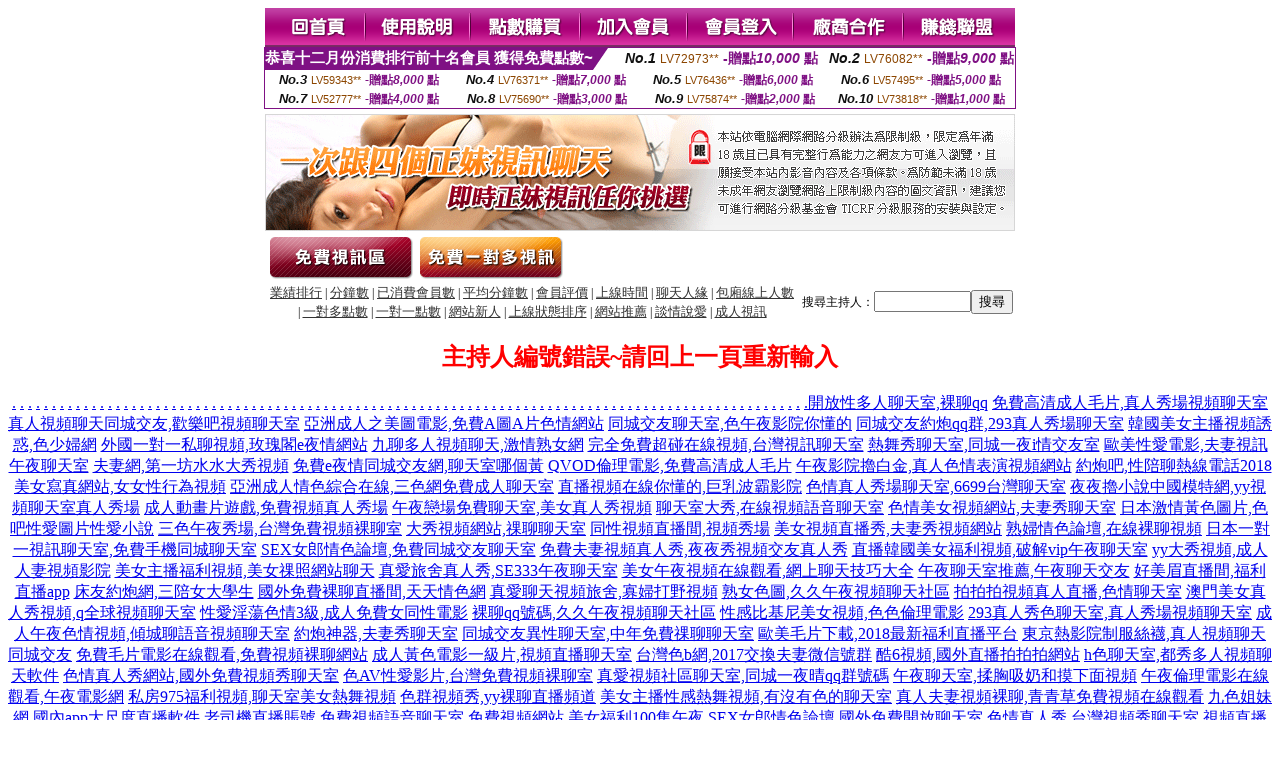

--- FILE ---
content_type: text/html; charset=Big5
request_url: http://1771960.e88kk.com/?PUT=a_show&AID=201518&FID=1771960&R2=&CHANNEL=
body_size: 8525
content:
<html><head><title>台灣免費視頻裸聊室  </title><meta http-equiv="Content-Language" content="zh-tw"><meta http-equiv=content-type content="text/html; charset=big5"><meta name="Keywords" content="真人秀直播間免費大秀直播網站,免費的微信小黃群2018,真人視頻聊天同城交友,午夜戀愛視頻聊天,9513美女秀場,視訊鏡頭,網際論壇,711情色榜,一元視訊聊天,msn視訊錄影
在線播放微拍福利視頻,不收費的同城約愛,美女微拍福利午夜1000,開放的交友聊天室,老司機免費微信群2018,173免費視訊秀,視訊偷錄線上看,免費視訊聊天軟體,免費視訊聊天,視訊聊天交友網ing888">
<meta name="description" content="真人秀直播間免費大秀直播網站,免費的微信小黃群2018,真人視頻聊天同城交友,午夜戀愛視頻聊天,9513美女秀場,視訊鏡頭,網際論壇,711情色榜,一元視訊聊天,msn視訊錄影
在線播放微拍福利視頻,不收費的同城約愛,美女微拍福利午夜1000,開放的交友聊天室,老司機免費微信群2018,173免費視訊秀,視訊偷錄線上看,免費視訊聊天軟體,免費視訊聊天,視訊聊天交友網ing888">


<style type="text/css">
<!--
.SSS {font-size: 2px;line-height: 4px;}
.SS {font-size: 10px;line-height: 14px;}
.S {font-size: 12px;line-height: 16px;}
.M {font-size: 13px;line-height: 19px;}
.L {font-size: 15px;line-height: 21px;}
.LL {font-size: 17px;line-height: 23px;}
.LLL {font-size: 19px;line-height: 25px;}

.Table_f3 {
	font-size: 9pt;
	font-style: normal;
	LINE-HEIGHT: 1.5em;
	color: #999999;
}
.Table_f4 {
	font-size: 9pt;
	font-style: normal;
	LINE-HEIGHT: 1.5em;
	color: #597D15;
}
.avshow_link{display:none;}
-->
</style>
<script>
function BOOKMARK(){
}
function CHAT_GO(AID,FORMNAME){
 document.form1_GO.AID.value=AID;
 document.form1_GO.ROOM.value=AID;
 document.form1_GO.MID.value=10000;
 if(FORMNAME.uname.value=="" || FORMNAME.uname.value.indexOf("請輸入")!=-1)    {
   alert("請輸入暱稱");
   FORMNAME.uname.focus();
   return;
 }else{
   var AWidth = screen.width-20;
   var AHeight = screen.height-80;
/*
   if( document.all || document.layers ){
   utchat10000=window.open("","utchat10000","width="+AWidth+",height="+AHeight+",resizable=yes,toolbar=no,location=no,directories=no,status=no,menubar=no,copyhistory=no,top=0,left=0");
   }else{
   utchat10000=window.open("","utchat10000","width="+AWidth+",height="+AHeight+",resizable=yes,toolbar=no,location=no,directories=no,status=no,menubar=no,copyhistory=no,top=0,left=0");
   }
*/
   document.form1_GO.uname.value=FORMNAME.uname.value;
   document.form1_GO.sex.value=FORMNAME.sex.value;
var url="/V4/index.phtml?";
url+="ACTIONTYPE=AUTO";
url+="&MID="+document.form1_GO.MID.value;
url+="&AID="+document.form1_GO.AID.value;
url+="&FID="+document.form1_GO.FID.value;
url+="&ROOM="+document.form1_GO.ROOM.value;
url+="&UID="+document.form1_GO.UID.value;
url+="&age="+document.form1_GO.age.value;
url+="&sextype="+document.form1_GO.sextype.value;
url+="&sex="+document.form1_GO.sex.value;
url+="&uname="+document.form1_GO.uname.value;
url+="&password="+document.form1_GO.password.value;
window.open(url,"utchat10000","width="+AWidth+",height="+AHeight+",resizable=yes,toolbar=no,location=no,directories=no,status=no,menubar=no,copyhistory=no,top=0,left=0");
//   document.form1_GO.submit();
  }
  return;
}
function MM_swapImgRestore() { //v3.0
  var i,x,a=document.MM_sr; for(i=0;a&&i<a.length&&(x=a[i])&&x.oSrc;i++) x.src=x.oSrc;
}

function MM_preloadImages() { //v3.0
  var d=document; if(d.images){ if(!d.MM_p) d.MM_p=new Array();
    var i,j=d.MM_p.length,a=MM_preloadImages.arguments; for(i=0; i<a.length; i++)
    if (a[i].indexOf("#")!=0){ d.MM_p[j]=new Image; d.MM_p[j++].src=a[i];}}
}

function MM_findObj(n, d) { //v4.01
  var p,i,x;  if(!d) d=document; if((p=n.indexOf("?"))>0&&parent.frames.length) {
    d=parent.frames[n.substring(p+1)].document; n=n.substring(0,p);}
  if(!(x=d[n])&&d.all) x=d.all[n]; for (i=0;!x&&i<d.forms.length;i++) x=d.forms[i][n];
  for(i=0;!x&&d.layers&&i<d.layers.length;i++) x=MM_findObj(n,d.layers[i].document);
  if(!x && d.getElementById) x=d.getElementById(n); return x;
}

function MM_swapImage() { //v3.0
  var i,j=0,x,a=MM_swapImage.arguments; document.MM_sr=new Array; for(i=0;i<(a.length-2);i+=3)
   if ((x=MM_findObj(a[i]))!=null){document.MM_sr[j++]=x; if(!x.oSrc) x.oSrc=x.src; x.src=a[i+2];}
}

 function aa() {
   if (window.event.ctrlKey)
       {
     window.event.returnValue = false;
         return false;
       }
 }
 function bb() {
   window.event.returnValue = false;
 }
function MM_openBrWindow(theURL,winName,features) { //v2.0
 window.open(theURL,winName,features);
}

</script>
<BODY onUnload='BOOKMARK();'></BODY>
<center>

<TABLE border='0' align='center' cellpadding='0' cellspacing='0'><TR><TD></TD></TR></TABLE><table width='750' border='0' align='center' cellpadding='0' cellspacing='0'><tr><td><a href='./?FID=1771960'><img src='images_demo/m1.gif' name='m1' width='101' height='39' id='m1' BORDER=0 onmouseover="MM_swapImage('m1','','images_demo/m1b.gif',1)" onmouseout="MM_swapImgRestore()" /></a><a href='./?PUT=avshow_doc2&FID=1771960'><img src='images_demo/m2.gif' name='m2' width='105' height='39' id='m2' BORDER=0 onmouseover="MM_swapImage('m2','','images_demo/m2b.gif',1)" onmouseout="MM_swapImgRestore()" /></a><a href='/PAY1/?UID=&FID=1771960' TARGET='_blank'><img src='images_demo/m3.gif' name='m3' width='110' height='39' id='m3' BORDER=0 onmouseover="MM_swapImage('m3','','images_demo/m3b.gif',1)" onmouseout="MM_swapImgRestore()" /></a><a href='./?PUT=up_reg&s=1&FID=1771960'><img src='images_demo/m4.gif' name='m4' width='107' height='39' id='m4' BORDER=0 onmouseover="MM_swapImage('m4','','images_demo/m4b.gif',1)" onmouseout="MM_swapImgRestore()" /></a><a href='./?PUT=up_logon&FID=1771960'><img src='images_demo/m5.gif' name='m5' width='106' height='39' id='m5' BORDER=0 onmouseover="MM_swapImage('m5','','images_demo/m5b.gif',1)" onmouseout="MM_swapImgRestore()" /></a><a href='./?PUT=aweb_reg&S=1&FID=1771960'><img src='images_demo/m6.gif' name='m6' width='110' height='39' id='m6' BORDER=0 onmouseover="MM_swapImage('m6','','images_demo/m6b.gif',1)" onmouseout="MM_swapImgRestore()" /></a><a href='./?PUT=aweb_logon&s=1&FID=1771960'><img src='images_demo/m7.gif' name='m7' width='111' height='39' id='m7' BORDER=0 onmouseover="MM_swapImage('m7','','images_demo/m7b.gif',1)" onmouseout="MM_swapImgRestore()" /></a></td></tr></table><table border='0' cellspacing='0' cellpadding='0' ALIGN='CENTER' bgcolor='#FFFFFF' width='750'><tr><td><div style="margin:0 auto;width: 750px;border:1px solid #7f1184; font-family:Helvetica, Arial, 微軟正黑體 ,sans-serif;font-size: 12px; background-color: #ffffff">
 <table border="0" cellpadding="0" cellspacing="0" width="100%">
        <tr>
          <td align="left" valign="top">
            <table border="0" cellpadding="0" cellspacing="0" height="22">
              <tr>
                <td bgcolor="#7f1184"><b style="color:#FFFFFF;font-size:15px"> 恭喜十二月份消費排行前十名會員 獲得免費點數~</b></td>
                <td width="15">
                  <div style="border-style: solid;border-width: 22px 15px 0 0;border-color: #7e1184 transparent transparent transparent;"></div>
                </td>
              </tr>
            </table>
          </td>
          <td align="left">
            <b style="color:#111111;font-size:14px"><em>No.1</em></b>&nbsp;<span style="color:#8c4600;font-size:12px">LV72973**</span>
            <b style="color:#7f1184;font-size:14px"> -贈點<em>10,000</em> 點</b>
          </td>
          <td align="center" width="25%">
            <b style="color:#111111;font-size:14px"><em>No.2</em></b>&nbsp;<span style="color:#8c4600;font-size:12px">LV76082**</span>
            <b style="color:#7f1184;font-size:14px"> -贈點<em>9,000</em> 點</b>
          </td>
        </tr>
      </table>
      <table border="0" cellpadding="0" cellspacing="0" width="100%">
        <tr>
          <td align="center" width="25%">
            <b style="color:#111111;font-size:13px"><em>No.3</em></b>&nbsp;<span style="color:#8c4600;font-size:11px">LV59343**</span>
            <b style="color:#7f1184;font-size:12px"> -贈點<em>8,000</em> 點</b>
          </td>
          <td align="center" width="25%">
            <b style="color:#111111;font-size:13px"><em>No.4</em></b>&nbsp;<span style="color:#8c4600;font-size:11px">LV76371**</span>
            <b style="color:#7f1184;font-size:12px"> -贈點<em>7,000</em> 點</b>
          </td>
          <td align="center" width="25%">
            <b style="color:#111111;font-size:13px"><em>No.5</em></b>&nbsp;<span style="color:#8c4600;font-size:11px">LV76436**</span>
            <b style="color:#7f1184;font-size:12px"> -贈點<em>6,000</em> 點</b>
          </td>
          <td align="center">
            <b style="color:#111111;font-size:13px"><em>No.6</em></b>&nbsp;<span style="color:#8c4600;font-size:11px">LV57495**</span>
            <b style="color:#7f1184;font-size:12px"> -贈點<em>5,000</em> 點</b>
          </td>
        </tr>
      </table>
      <table border="0" cellpadding="0" cellspacing="0" width="100%">
        <tr>
          <td align="center" width="25%">
            <b style="color:#111111;font-size:13px"><em>No.7</em></b>&nbsp;<span style="color:#8c4600;font-size:11px">LV52777**</span>
            <b style="color:#7f1184;font-size:12px"> -贈點<em>4,000</em> 點</b>
          </td>
          <td align="center" width="25%">
            <b style="color:#111111;font-size:13px"><em>No.8</em></b>&nbsp;<span style="color:#8c4600;font-size:11px">LV75690**</span>
            <b style="color:#7f1184;font-size:12px"> -贈點<em>3,000</em> 點</b>
          </td>
          <td align="center" width="25%">
            <b style="color:#111111;font-size:13px"><em>No.9</em></b>&nbsp;<span style="color:#8c4600;font-size:11px">LV75874**</span>
            <b style="color:#7f1184;font-size:12px"> -贈點<em>2,000</em> 點</b>
          </td>
          <td align="center" width="25%">
            <b style="color:#111111;font-size:13px"><em>No.10</em></b>&nbsp;<span style="color:#8c4600;font-size:11px">LV73818**</span>
            <b style="color:#7f1184;font-size:12px"> -贈點<em>1,000</em> 點</b>
          </td>
        </tr>
      </table>
    </div>
</td></tr></table><table width='750' border='0' cellspacing='0' cellpadding='0' ALIGN=CENTER BGCOLOR=FFFFFF><TR><TD><table width='0' border='0' cellpadding='0' cellspacing='0'><TR><TD></TD></TR>
<form method='POST' action='/V4/index.phtml'  target='utchat10000' name='form1_GO'>
<input type='HIDDEN' name='uname' value=''>
<input type='HIDDEN' name='password' value=''>
<input type='HIDDEN' name='sex' value=''>
<input type='HIDDEN' name='sextype' value=''>
<input type='HIDDEN' name='age' value=''>
<input type='HIDDEN' name='MID' value=''>
<input type='HIDDEN' name='UID' value=''>
<input type='HIDDEN' name='ROOM' value='201518'>
<input type='HIDDEN' name='AID' value='201518'>
<input type='HIDDEN' name='FID' value='1771960'>
</form></TABLE>
<table width='750' border='0' align='center' cellpadding='0' cellspacing='0'><tr>
<td style='padding-top:5px;'><img src='images_demo/adbanner.gif' width='750' height='117' /></td></tr></table>
<!--table width='750' border='0' align='center' cellpadding='0' cellspacing='0'><tr>
<td style='padding-top:5px;'><A href='/VIDEO/index.phtml?FID=1771960' target='_blank'><img src='images_demo/ad_hiavchannel.gif' width='750' border='0'></A></td>
</tr></table-->

<table width='750' border='0' align='center' cellpadding='0' cellspacing='0'><tr><td><!--a href='index.phtml?CHANNEL=R51&FID=1771960'><img src='images_demo/t1.gif' name='t1' width='148' height='52' id='t1' BORDER=0 onmouseover="MM_swapImage('t1','','images_demo/t1b.gif',1)" onmouseout="MM_swapImgRestore()" /></a--><a href='index.phtml?CHANNEL=R52&FID=1771960'><img src='images_demo/t2.gif' name='t2' width='151' height='52' id='t2' BORDER=0 onmouseover="MM_swapImage('t2','','images_demo/t2b.gif',1)" onmouseout="MM_swapImgRestore()" /></a><a href='index.phtml?CHANNEL=R54&FID=1771960'><img src='images_demo/t5.gif' name='t5' width='151' height='52' id='t5' BORDER=0 onmouseover="MM_swapImage('t5','','images_demo/t5b.gif',1)" onmouseout="MM_swapImgRestore()" /></a></td></tr></table><table width='750' border='0' align='center' cellpadding='0' cellspacing='0'><tr><form name='SEARCHFORM' action='./index.phtml' align=center method=POST onSubmit='return CHECK_SEARCH_KEY(SEARCHFORM);'><input type=hidden name='PUT' value='a_show'><input type=hidden name='FID' value='1771960'><TR><TD class='S' ALIGN=CENTER><A href='./index.phtml?PUT=A_SORT&CHANNEL=&SORT=N&FID=1771960'><FONT COLOR=333333 class='M'>業績排行</A></FONT> | <A href='./index.phtml?PUT=A_SORT&CHANNEL=&SORT=N1&FID=1771960'><FONT COLOR=333333 class='M'>分鐘數</A></FONT> | <A href='./index.phtml?PUT=A_SORT&CHANNEL=&SORT=UPN1&FID=1771960'><FONT COLOR=333333 class='M'>已消費會員數</A></FONT> | <A href='./index.phtml?PUT=A_SORT&CHANNEL=&SORT=UPN&FID=1771960'><FONT COLOR=333333 class='M'>平均分鐘數</A></FONT> | <A href='./index.phtml?PUT=A_SORT&CHANNEL=&SORT=VOTE&FID=1771960'><FONT COLOR=333333 class='M'>會員評價</A></FONT> | <A href='./index.phtml?PUT=A_SORT&CHANNEL=&SORT=TIME&FID=1771960'><FONT COLOR=333333 class='M'>上線時間</A></FONT> | <A href='./index.phtml?PUT=A_SORT&CHANNEL=&SORT=CHAT&FID=1771960'><FONT COLOR=333333 class='M'>聊天人緣</A></FONT> | <A href='./index.phtml?PUT=A_SORT&CHANNEL=&SORT=NUMBER&FID=1771960'><FONT COLOR=333333 class='M'>包廂線上人數</A></FONT><BR> | <A href='./index.phtml?PUT=A_SORT&CHANNEL=&SORT=R6&FID=1771960'><FONT COLOR=333333 class='M'>一對多點數</A></FONT> | <A href='./index.phtml?PUT=A_SORT&CHANNEL=&SORT=R7&FID=1771960'><FONT COLOR=333333 class='M'>一對一點數</A></FONT> | <A href='./index.phtml?PUT=A_SORT&CHANNEL=&SORT=NEW&FID=1771960'><FONT COLOR=333333 class='M'>網站新人</A></FONT> | <A href='./index.phtml?PUT=A_SORT&CHANNEL=&SORT=R4&FID=1771960'><FONT COLOR=333333 class='M'>上線狀態排序</A></FONT> | <A href='./index.phtml?PUT=A_SORT&CHANNEL=&SORT=HOT&FID=1771960'><FONT COLOR=333333 class='M'>網站推薦</A></FONT> | <A href='./index.phtml?PUT=A_SORT&CHANNEL=&SORT=R40&FID=1771960'><FONT COLOR=333333 class='M'>談情說愛</A></FONT> | <A href='./index.phtml?PUT=A_SORT&CHANNEL=&SORT=R41&FID=1771960'><FONT COLOR=333333 class='M'>成人視訊</A></FONT></TD><TD class='S' ALIGN=CENTER>搜尋主持人：<input type='text' name='KEY_STR' size='10' VALUE=''><input type='SUBMIT' value='搜尋' name='B2'></td></tr></FORM></table><CENTER>
<SCRIPT language='JavaScript'>
function CHECK_SEARCH_KEY(FORMNAME){
  var error;
  if (FORMNAME.KEY_STR.value.length<2){
    alert('您輸入的搜尋字串必需多於 2 字元!!');
    FORMNAME.KEY_STR.focus();
    return false;
  }
  return true;
}
</SCRIPT>
<FONT COLOR='RED'><H2>主持人編號錯誤~請回上一頁重新輸入</H2></FONT></td></tr></table><CENTER>
<TABLE border='0' align='center' cellpadding='0' cellspacing='0'><TR><TD></TD></TR></TABLE><CENTER><CENTER><a href=http://ad1.wbfa496.com/ target=_blank>.</a>
<a href=http://ad2.wbfa496.com/ target=_blank>.</a>
<a href=http://ad3.wbfa496.com/ target=_blank>.</a>
<a href=http://ad4.wbfa496.com/ target=_blank>.</a>
<a href=http://ad5.wbfa496.com/ target=_blank>.</a>
<a href=http://ad6.wbfa496.com/ target=_blank>.</a>
<a href=http://ad7.wbfa496.com/ target=_blank>.</a>
<a href=http://ad8.wbfa496.com/ target=_blank>.</a>
<a href=http://ad9.wbfa496.com/ target=_blank>.</a>
<a href=http://ad10.wbfa496.com/ target=_blank>.</a>
<a href=http://ad11.wbfa496.com/ target=_blank>.</a>
<a href=http://ad12.wbfa496.com/ target=_blank>.</a>
<a href=http://ad13.wbfa496.com/ target=_blank>.</a>
<a href=http://ad14.wbfa496.com/ target=_blank>.</a>
<a href=http://ad15.wbfa496.com/ target=_blank>.</a>
<a href=http://ad16.wbfa496.com/ target=_blank>.</a>
<a href=http://ad17.wbfa496.com/ target=_blank>.</a>
<a href=http://ad18.wbfa496.com/ target=_blank>.</a>
<a href=http://ad19.wbfa496.com/ target=_blank>.</a>
<a href=http://ad20.wbfa496.com/ target=_blank>.</a>
<a href=http://ad21.wbfa496.com/ target=_blank>.</a>
<a href=http://ad22.wbfa496.com/ target=_blank>.</a>
<a href=http://ad23.wbfa496.com/ target=_blank>.</a>
<a href=http://ad24.wbfa496.com/ target=_blank>.</a>
<a href=http://ad25.wbfa496.com/ target=_blank>.</a>
<a href=http://ad26.wbfa496.com/ target=_blank>.</a>
<a href=http://ad27.wbfa496.com/ target=_blank>.</a>
<a href=http://ad28.wbfa496.com/ target=_blank>.</a>
<a href=http://ad29.wbfa496.com/ target=_blank>.</a>
<a href=http://ad30.wbfa496.com/ target=_blank>.</a>
<a href=http://ad31.wbfa496.com/ target=_blank>.</a>
<a href=http://ad32.wbfa496.com/ target=_blank>.</a>
<a href=http://ad33.wbfa496.com/ target=_blank>.</a>
<a href=http://ad34.wbfa496.com/ target=_blank>.</a>
<a href=http://ad35.wbfa496.com/ target=_blank>.</a>
<a href=http://ad36.wbfa496.com/ target=_blank>.</a>
<a href=http://ad37.wbfa496.com/ target=_blank>.</a>
<a href=http://ad38.wbfa496.com/ target=_blank>.</a>
<a href=http://ad39.wbfa496.com/ target=_blank>.</a>
<a href=http://ad40.wbfa496.com/ target=_blank>.</a>
<a href=http://ad41.wbfa496.com/ target=_blank>.</a>
<a href=http://ad42.wbfa496.com/ target=_blank>.</a>
<a href=http://ad43.wbfa496.com/ target=_blank>.</a>
<a href=http://ad44.wbfa496.com/ target=_blank>.</a>
<a href=http://ad45.wbfa496.com/ target=_blank>.</a>
<a href=http://ad46.wbfa496.com/ target=_blank>.</a>
<a href=http://ad47.wbfa496.com/ target=_blank>.</a>
<a href=http://ad48.wbfa496.com/ target=_blank>.</a>
<a href=http://ad49.wbfa496.com/ target=_blank>.</a>
<a href=http://ad50.wbfa496.com/ target=_blank>.</a>
<a href=http://ad51.wbfa496.com/ target=_blank>.</a>
<a href=http://ad52.wbfa496.com/ target=_blank>.</a>
<a href=http://ad53.wbfa496.com/ target=_blank>.</a>
<a href=http://ad54.wbfa496.com/ target=_blank>.</a>
<a href=http://ad55.wbfa496.com/ target=_blank>.</a>
<a href=http://ad56.wbfa496.com/ target=_blank>.</a>
<a href=http://ad57.wbfa496.com/ target=_blank>.</a>
<a href=http://ad58.wbfa496.com/ target=_blank>.</a>
<a href=http://ad59.wbfa496.com/ target=_blank>.</a>
<a href=http://ad60.wbfa496.com/ target=_blank>.</a>
<a href=http://ad61.wbfa496.com/ target=_blank>.</a>
<a href=http://ad62.wbfa496.com/ target=_blank>.</a>
<a href=http://ad63.wbfa496.com/ target=_blank>.</a>
<a href=http://ad64.wbfa496.com/ target=_blank>.</a>
<a href=http://ad65.wbfa496.com/ target=_blank>.</a>
<a href=http://ad66.wbfa496.com/ target=_blank>.</a>
<a href=http://ad67.wbfa496.com/ target=_blank>.</a>
<a href=http://ad68.wbfa496.com/ target=_blank>.</a>
<a href=http://ad69.wbfa496.com/ target=_blank>.</a>
<a href=http://ad70.wbfa496.com/ target=_blank>.</a>
<a href=http://ad71.wbfa496.com/ target=_blank>.</a>
<a href=http://ad72.wbfa496.com/ target=_blank>.</a>
<a href=http://ad73.wbfa496.com/ target=_blank>.</a>
<a href=http://ad74.wbfa496.com/ target=_blank>.</a>
<a href=http://ad75.wbfa496.com/ target=_blank>.</a>
<a href=http://ad76.wbfa496.com/ target=_blank>.</a>
<a href=http://ad77.wbfa496.com/ target=_blank>.</a>
<a href=http://ad78.wbfa496.com/ target=_blank>.</a>
<a href=http://ad79.wbfa496.com/ target=_blank>.</a>
<a href=http://ad80.wbfa496.com/ target=_blank>.</a>
<a href=http://ad81.wbfa496.com/ target=_blank>.</a>
<a href=http://ad82.wbfa496.com/ target=_blank>.</a>
<a href=http://ad83.wbfa496.com/ target=_blank>.</a>
<a href=http://ad84.wbfa496.com/ target=_blank>.</a>
<a href=http://ad85.wbfa496.com/ target=_blank>.</a>
<a href=http://ad86.wbfa496.com/ target=_blank>.</a>
<a href=http://ad87.wbfa496.com/ target=_blank>.</a>
<a href=http://ad88.wbfa496.com/ target=_blank>.</a>
<a href=http://ad89.wbfa496.com/ target=_blank>.</a>
<a href=http://ad90.wbfa496.com/ target=_blank>.</a>
<a href=http://ad91.wbfa496.com/ target=_blank>.</a>
<a href=http://ad92.wbfa496.com/ target=_blank>.</a>
<a href=http://ad93.wbfa496.com/ target=_blank>.</a>
<a href=http://ad94.wbfa496.com/ target=_blank>.</a>
<a href=http://ad95.wbfa496.com/ target=_blank>.</a>
<a href=http://ad96.wbfa496.com/ target=_blank>.</a>
<a href=http://ad97.wbfa496.com/ target=_blank>.</a>
<a href=http://ad98.wbfa496.com/ target=_blank>.</a>
<a href=http://ad99.wbfa496.com/ target=_blank>.</a>
<a href=http://af1.wbfa496.com/ target=_blank>.</a><a href=http://2117607.puy040.com/>開放性多人聊天室,裸聊qq</a>
<a href=http://2117608.puy041.com/>免費高清成人毛片,真人秀場視頻聊天室</a>
<a href=http://2117609.puy042.com/>真人視頻聊天同城交友,歡樂吧視頻聊天室</a>
<a href=http://2117610.puy043.com/>亞洲成人之美圖電影,免費A圖A片色情網站</a>
<a href=http://2117611.puy044.com/>同城交友聊天室,色午夜影院你懂的</a>
<a href=http://2117612.puy045.com/>同城交友約炮qq群,293真人秀場聊天室</a>
<a href=http://2117613.puy046.com/>韓國美女主播視頻誘惑,色少婦網</a>
<a href=http://2117614.puy047.com/>外國一對一私聊視頻,玫瑰閣e夜情網站</a>
<a href=http://2117615.puy048.com/>九聊多人視頻聊天,激情熟女網</a>
<a href=http://2117616.puy049.com/>完全免費超碰在線視頻,台灣視訊聊天室</a>
<a href=http://2117617.afg050.com/>熱舞秀聊天室,同城一夜i情交友室</a>
<a href=http://2117618.afg051.com/>歐美性愛電影,夫妻視訊午夜聊天室</a>
<a href=http://2117619.afg052.com/>夫妻網,第一坊水水大秀視頻</a>
<a href=http://2117620.afg053.com/>免費e夜情同城交友網,聊天室哪個黃</a>
<a href=http://2117621.afg054.com/>QVOD倫理電影,免費高清成人毛片</a>
<a href=http://2117622.afg055.com/>午夜影院擼白金,真人色情表演視頻網站</a>
<a href=http://2117623.afg056.com/>約炮吧,性陪聊熱線電話2018</a>
<a href=http://2117624.afg057.com/>美女寫真網站,女女性行為視頻</a>
<a href=http://2117625.afg058.com/>亞洲成人情色綜合在線,三色網免費成人聊天室</a>
<a href=http://2117626.afg059.com/>直播視頻在線你懂的,巨乳波霸影院</a>
<a href=http://2117627.fkm060.com/>色情真人秀場聊天室,6699台灣聊天室</a>
<a href=http://2117628.fkm061.com/>夜夜擼小說中國模特網,yy視頻聊天室真人秀場</a>
<a href=http://2117629.fkm062.com/>成人動畫片遊戲,免費視頻真人秀場</a>
<a href=http://2117630.fkm063.com/>午夜戀場免費聊天室,美女真人秀視頻</a>
<a href=http://2117631.fkm064.com/>聊天室大秀,在線視頻語音聊天室</a>
<a href=http://2117632.fkm065.com/>色情美女視頻網站,夫妻秀聊天室</a>
<a href=http://2117633.fkm066.com/>日本激情黃色圖片,色吧性愛圖片性愛小說</a>
<a href=http://2117634.fkm067.com/>三色午夜秀場,台灣免費視頻裸聊室</a>
<a href=http://2117635.fkm068.com/>大秀視頻網站,祼聊聊天室</a>
<a href=http://2117636.fkm069.com/>同性視頻直播間,視頻秀場</a>
<a href=http://2117637.mwe070.com/>美女視頻直播秀,夫妻秀視頻網站</a>
<a href=http://2117638.mwe071.com/>熟婦情色論壇,在線裸聊視頻</a>
<a href=http://2117639.mwe072.com/>日本一對一視訊聊天室,免費手機同城聊天室</a>
<a href=http://2117640.mwe073.com/>SEX女郎情色論壇,免費同城交友聊天室</a>
<a href=http://2117641.mwe074.com/>免費夫妻視頻真人秀,夜夜秀視頻交友真人秀</a>
<a href=http://2117642.mwe075.com/>直播韓國美女福利視頻,破解vip午夜聊天室</a>
<a href=http://2117643.mwe076.com/>yy大秀視頻,成人人妻視頻影院</a>
<a href=http://2117644.mwe077.com/>美女主播福利視頻,美女祼照網站聊天</a>
<a href=http://2117645.mwe078.com/>真愛旅舍真人秀,SE333午夜聊天室</a>
<a href=http://2117646.mwe079.com/>美女午夜視頻在線觀看,網上聊天技巧大全</a>
<a href=http://2117647.efu080.com/>午夜聊天室推薦,午夜聊天交友</a>
<a href=http://2117648.efu081.com/>好美眉直播間,福利直播app</a>
<a href=http://2117649.efu082.com/>床友約炮網,三陪女大學生</a>
<a href=http://2117650.efu083.com/>國外免費裸聊直播間,天天情色網</a>
<a href=http://2117651.efu084.com/>真愛聊天視頻旅舍,寡婦打野視頻</a>
<a href=http://2117652.efu085.com/>熟女色圖,久久午夜視頻聊天社區</a>
<a href=http://2117653.efu086.com/>拍拍拍視頻真人直播,色情聊天室</a>
<a href=http://2117654.efu087.com/>澳門美女真人秀視頻,q全球視頻聊天室</a>
<a href=http://2117655.efu0880.com/>性愛淫蕩色情3級,成人免費女同性電影</a>
<a href=http://2117656.efu089.com/>裸聊qq號碼,久久午夜視頻聊天社區</a>
<a href=http://2118799.puy040.com/>性感比基尼美女視頻,色色倫理電影</a>
<a href=http://2118800.puy041.com/>293真人秀色聊天室,真人秀場視頻聊天室</a>
<a href=http://2118801.puy042.com/>成人午夜色情視頻,傾城聊語音視頻聊天室</a>
<a href=http://2118802.puy043.com/>約炮神器,夫妻秀聊天室</a>
<a href=http://2118803.puy044.com/>同城交友異性聊天室,中年免費祼聊聊天室</a>
<a href=http://2118804.puy045.com/>歐美毛片下載,2018最新福利直播平台</a>
<a href=http://2118805.puy046.com/>東京熱影院制服絲襪,真人視頻聊天同城交友</a>
<a href=http://2118806.puy047.com/>免費毛片電影在線觀看,免費視頻裸聊網站</a>
<a href=http://2118807.puy048.com/>成人黃色電影一級片,視頻直播聊天室</a>
<a href=http://2118808.puy049.com/>台灣色b網,2017交換夫妻微信號群</a>
<a href=http://2118809.afg050.com/>酷6視頻,國外直播拍拍拍網站</a>
<a href=http://2118810.afg051.com/>h色聊天室,都秀多人視頻聊天軟件</a>
<a href=http://2118811.afg052.com/>色情真人秀網站,國外免費視頻秀聊天室</a>
<a href=http://2118812.afg053.com/>色AV性愛影片,台灣免費視頻裸聊室</a>
<a href=http://2118813.afg054.com/>真愛視頻社區聊天室,同城一夜晴qq群號碼</a>
<a href=http://2118814.afg055.com/>午夜聊天室,揉胸吸奶和摸下面視頻</a>
<a href=http://2118815.afg056.com/>午夜倫理電影在線觀看,午夜電影網</a>
<a href=http://2118816.afg057.com/>私房975福利視頻,聊天室美女熱舞視頻</a>
<a href=http://2118817.afg058.com/>色群視頻秀,yy裸聊直播頻道</a>
<a href=http://2118818.afg059.com/>美女主播性感熱舞視頻,有沒有色的聊天室</a>
<a href=http://2118819.fkm060.com/>真人夫妻視頻裸聊,青青草免費視頻在線觀看</a>
<a href=http://2118820.fkm061.com/>九色姐妹網,國內app大尺度直播軟件</a>
<a href=http://2118821.fkm062.com/>老司機直播賬號,免費視頻語音聊天室</a>
<a href=http://2118822.fkm063.com/>免費視頻網站,美女福利100集午夜</a>
<a href=http://2118823.fkm064.com/>SEX女郎情色論壇,國外免費開放聊天室</a>
<a href=http://2118824.fkm065.com/>色情真人秀,台灣視頻秀聊天室</a>
<a href=http://2118825.fkm066.com/>視頻直播聊天室源碼,免費聊天室你懂的</a>
<a href=http://2118826.fkm067.com/>qq視頻真人交友,午夜美女秀場直播</a>
<a href=http://2118827.fkm068.com/>成人AV毛片,同城聊天最好的網站</a>
<a href=http://2118828.fkm069.com/>美女緊身內衣快播,完全免費超碰在線視頻</a>
<a href=http://2118829.mwe070.com/>免費視頻網站有哪些,免費手機同城聊天室</a>
<a href=http://2118830.mwe071.com/>同城裸聊網頁,八聊視頻語音聊天室</a>
<a href=http://2118831.mwe072.com/>免費進入裸聊直播間,2017免費qq色情群</a>
<a href=http://2118832.mwe073.com/>網頁免費開放聊天室,午夜聊天室真人秀場</a>
<a href=http://2118833.mwe074.com/>微信午夜聊天室,台灣午夜聊天室</a>
<a href=http://2118834.mwe075.com/>午夜518同城聊天室,同城在線聊天室</a>
<a href=http://2118835.mwe076.com/>同城聊天室視頻聊,日本美女裸體大尺度</a>
<a href=http://2118836.mwe077.com/>約愛同城交友是真的嗎,歐美性愛夜夜擼影院</a>
<a href=http://2118837.mwe078.com/>sm性虐待視頻網站,午夜美女真人聊天室</a>
<a href=http://2118838.mwe079.com/>成人無碼 在線視頻qu,秀色裸聊直播間</a>
<a href=http://2118839.efu080.com/>午夜聊天交友社區,國外免費開放聊天室</a>
<a href=http://2118840.efu081.com/>免費裸聊,美女緊身內衣快播</a>
<a href=http://2118841.efu082.com/>微信聊天髮乳房圖片,美女qq陪聊</a>
<a href=http://2118842.efu083.com/>裸聊直播間免費,秀色娛樂午夜聊天室</a>
<a href=http://2118843.efu084.com/>真人秀多人視頻,非常色午夜影院</a>
<a href=http://2118844.efu085.com/>誰有視頻聊天美女的QQ號,裸聊聊天室</a>
<a href=http://2118845.efu086.com/>午夜微信視頻聊天號碼,成人激情綜合網</a>
<a href=http://2118846.efu087.com/>美女視訊直播,黃色片網址</a>
<a href=http://2118847.efu0880.com/>在線視頻語音聊天室,成年人快播影院</a>
<a href=http://2118848.efu089.com/>同城寂寞異性男女交友,韓國美女主播聊天室</a>
<a href=http://2126655.puy040.com/>寂寞富婆交友網,最火的聊污軟件排行</a>
<a href=http://2126656.puy041.com/>找寂寞女電話聊天,日韓三級片</a>
<a href=http://2126657.puy042.com/>歡樂吧視頻聊天室下載,美女祼體被綁撓腳心</a>
<a href=http://2126658.puy043.com/>免費同城約炮網,裸體美女視頻(無內褲)</a>
<a href=http://2126659.puy044.com/>美女情趣內衣視頻的,成人黃色三級片電影</a>
<a href=http://2126660.puy045.com/>q全球視頻聊天室,女人下蹲絲襪走光</a>
<a href=http://2126661.puy046.com/>私人性伴遊網,台灣真愛旅舍聊天室</a>
<a href=http://2126662.puy047.com/>同城異性聊天,夫妻性愛視頻播放</a>
<a href=http://2126663.puy048.com/>女主播福利視頻大全,長沙炮床友QQ群</a>
<a href=http://2126664.puy049.com/>69美女直播,日本免費開放聊天室</a>
<a href=http://2126665.afg050.com/>午夜美女視頻直播,韓國女主播不雅視頻</a>
<a href=http://2126666.afg051.com/>摳摳視頻秀,誰有裸聊的網站</a>
<a href=http://2126667.afg052.com/>愛妃網台灣聊天,台灣美女真人愛妃聊天</a>
<a href=http://2126668.afg053.com/>交友視頻直播間,直播視頻真人秀場網站</a>
<a href=http://2126669.afg054.com/>色聊天聊天室,免費激情在線聊天室</a>
<a href=http://2126670.afg055.com/>美腿美女,夜間美女直播間</a>
<a href=http://2126671.afg056.com/>視訊聊天交友,裸聊直播間免費</a>
<a href=http://2126672.afg057.com/>好聊多人視頻聊天下載,派派同城交友聊天</a>
<a href=http://2126673.afg058.com/>美女聊天視頻網站,成年裸體美女洗澡視頻</a>
<a href=http://2126674.afg059.com/>美女視頻直播秀,真人裸聊秀場</a>
<a href=http://2126675.fkm060.com/>同城視頻約炮聊天室,免費高清成人毛片</a>
<a href=http://2126676.fkm061.com/>成人綜合在線視頻論壇,免費真人秀多人視頻</a>
<a href=http://2126677.fkm062.com/>午夜聊天直播app,台灣真愛旅舍聊天室</a>
<a href=http://2126678.fkm063.com/>色姐姐成人文學網,漾美眉破解</a>
<a href=http://2126679.fkm064.com/>8517多人視頻聊天,三級片電影在線觀看</a>
<a href=http://2126680.fkm065.com/>約砲聊天室,網絡色情視頻聊天室直播</a>
<a href=http://2126681.fkm066.com/>同城聊天最好的網站,性感短裙美腿美女</a>
<a href=http://2126682.fkm067.com/>韓國女主播不雅視頻,第一福利視頻網站在線</a>
<a href=http://2126683.fkm068.com/>韓國有什麼黃播平台,台灣線上人間視訊聊天室</a>
<a href=http://2126684.fkm069.com/>夫妻網,台灣麗人真人視頻</a>
<a href=http://2126685.mwe070.com/>yy裸聊直播頻道,色女孩視頻</a>
<a href=http://2126686.mwe071.com/>293真人秀場,同城交友裸聊天室</a>
<a href=http://2126687.mwe072.com/>激情裸聊,兔費色情視頻直播間</a>
<a href=http://2126688.mwe073.com/>在線觀看av 免費視頻,天歌人氣區視頻聊天室</a>
<a href=http://2126689.mwe074.com/>真愛旅舍 聊天室,2017黃播裸播app</a>
<a href=http://2126690.mwe075.com/>成年人影院免費在線觀看,色聊女的qq</a>
<a href=http://2126691.mwe076.com/>免費聊天室,色yy視頻直播間頻道</a>
<a href=http://2126692.mwe077.com/>luoluo 9直播間,台灣ut聊天室視訊</a>
<a href=http://2126693.mwe078.com/>飄聊視頻語音聊天室,午夜美女真人聊天室</a>
<a href=http://2126694.mwe079.com/>六間房視頻聊天室,真人表演秀視頻聊天室</a>
<a href=http://2126695.efu080.com/>免費同城視頻裸聊,qq同城交友聊天室</a>
<a href=http://2126696.efu081.com/>成人性吧論壇,色聊天室真人秀場</a>
<a href=http://2126697.efu082.com/>偷拍自拍咪咪基地,老司機免費微信群2018</a>
<a href=http://2126698.efu083.com/>網絡色情視頻聊天室直播,在線色情網</a>
<a href=http://2126699.efu084.com/>真人裸聊qq號碼是多少,免費裸聊qq視頻網址</a>
<a href=http://2126700.efu085.com/>真人裸秀直播間,美女午夜電話聊天</a>
<a href=http://2126701.efu086.com/>北京同城炮床友qq號,同城裸聊直播</a>
<a href=http://2126702.efu087.com/>俺去也成人視頻免費在線播放,在線最新美女午夜福利</a>
<a href=http://2126703.efu0880.com/>午夜秀房視頻聊天室,夫妻秀聊天室</a>
<a href=http://2126704.efu089.com/>美女直播自慰福利視頻,免費寂寞交友聊天室</a>
<a href=http://2130202.puy040.com/>免費視頻網站有哪些,韓國毛片</a>
<a href=http://2130203.puy041.com/>台灣腿模真人秀視頻,夜色視頻多人聊天室</a>
<a href=http://2130204.puy042.com/>成人人妻小說網,真愛旅舍破解</a>
<a href=http://2130205.puy043.com/>熟女在家時裝秀視頻,日本免費黃色視頻</a>
<a href=http://2130206.puy044.com/>快播人妻視頻,誰有視頻聊天美女的QQ號</a>
<a href=http://2130207.puy045.com/>超短裙美女網盤,揉胸親胸吃胸的視頻</a>
<a href=http://2130208.puy046.com/>性愛三級片,色夜影院</a>
<a href=http://2130209.puy047.com/>能看的直播盒子你懂的,同城異性寂寞交友網</a>
<a href=http://2130210.puy048.com/>裸聊免費網,附近炮約哪個軟件好</a>
<a href=http://2130211.puy049.com/>真人裸聊有不要錢的嗎,同城裸聊直播間</a>
<a href=http://2130212.afg050.com/>韓國女主播驚艷熱舞,長腿美女跳小蘋果視頻</a>
<a href=http://2130213.afg051.com/>9158聊天室你懂的,約愛網站</a>
<a href=http://2130214.afg052.com/>同城寂寞聊天室,免費床友交友網</a>
<a href=http://2130215.afg053.com/>台灣麗人視頻破解,真人聊天室跳舞吧</a>
<a href=http://2130216.afg054.com/>黃色成人變態小遊戲色情網,免費裸聊qq視頻網址</a>
<a href=http://2130217.afg055.com/>夫妻性愛視頻播放,同城炮床友交友網</a>
<a href=http://2130218.afg056.com/>同城寂寞白領交友網,蜜桃色小說</a>
<a href=http://2130219.afg057.com/>大尺度真人直播秀場,酷酷視頻語音聊天室</a>
<a href=http://2130220.afg058.com/>情誼聊語音視頻聊天室,午夜影院播放免費觀看</a>
<a href=http://2130221.afg059.com/>中國午夜倫理片倫理片,約砲聊天室</a>
<a href=http://2130222.fkm060.com/>黃色性愛裸體成人網,同城交友聊天視頻</a>
<a href=http://2130223.fkm061.com/>歐美成人社區,正妹聊天視訊</a>
<a href=http://2130224.fkm062.com/>中國裸體視頻網址,在線觀看av 免費視頻</a>
<a href=http://2130225.fkm063.com/>網上裸聊qq號碼是多少,裸聊直播秀視頻</a>
<a href=http://2130226.fkm064.com/>多人色聊視頻聊天室,成人漫畫免費下載</a>
<a href=http://2130227.fkm065.com/>蘿莉愛色圖,真人裸聊秀場</a>
<a href=http://2130228.fkm066.com/>2017交換夫妻微信號群,CK快播午夜電影</a>
<a href=http://2130229.fkm067.com/>少婦激情出水視頻,真人視頻聊天室哪個好</a>
<a href=http://2130230.fkm068.com/>yy午夜福利直播間,網頁聊天室網站</a>
<a href=http://2130231.fkm069.com/>赤身裸體視頻,色內衣秀全透明秀視頻</a>
<a href=http://2130232.mwe070.com/>UT免費視訊聊天室,裸體美女視頻高清播放</a>
<a href=http://2130233.mwe071.com/>人妖電影網址,美女穿褲襪視頻</a>
<a href=http://2130234.mwe072.com/>第一色亂理電影,午夜影院播放免費觀看</a>
<a href=http://2130235.mwe073.com/>約炮網站哪個好,成人性愛小說網址</a>
<a href=http://2130236.mwe074.com/>午夜網站你懂得,激情視聊</a>
<a href=http://2130237.mwe075.com/>激情真人裸聊視頻,視頻直播聊天室</a>
<a href=http://2130238.mwe076.com/>台灣視頻秀聊天室,q全球視頻聊天室</a>
<a href=http://2130239.mwe077.com/>裸聊直播秀視頻,色AV電影</a>
<a href=http://2130240.mwe078.com/>午夜視頻聊天你懂得,打飛機專用網</a>
<a href=http://2130241.mwe079.com/>真人秀在線視頻,派派同城交友聊天</a>
<a href=http://2130242.efu080.com/>美女主播直播間,色情真人秀場聊天室</a>
<a href=http://2130243.efu081.com/>成人三級片,韓國美女視頻跳舞</a>
<a href=http://2130244.efu082.com/>女主播福利視頻在線看,同城約炮群</a>
<a href=http://2130245.efu083.com/>激情真人秀場聊天室,女主播直播室脫內衣</a>
<a href=http://2130246.efu084.com/>天歌視頻社區聊天室,日本最大成人色情網站</a>
<a href=http://2130247.efu085.com/>哪個聊天室最開放,色哥哥愛色閣</a>
<a href=http://2130248.efu086.com/>免費視頻裸聊網站,真人秀場聊天室黃的</a>
<a href=http://2130249.efu087.com/>美女視頻直播秀,免費直播真人秀</a>
<a href=http://2130250.efu0880.com/>同城美女視頻聊天室,赤身裸體視頻</a>
<a href=http://2130251.efu089.com/>QVOD倫理AV情色電影,午夜影院主播在線視頻</a><table WIDTH=750 ALIGN='CENTER'  border='0' cellpadding='0' cellspacing='0'><tr><td ALIGN='center' CLASS='S'>
<FONT CLASS=S>Copyright &copy; 2026 By <a href='http://1771960.e88kk.com'>台灣免費視頻裸聊室</a> All Rights Reserved.</FONT></td></tr></table></BODY>
</HTML>
<script language='JavaScript'>
//window.open('http://new.utchat.com.tw/06/','UTAD_2','menubar=no,toolbar=no,location=no,directories=no,status=no,resizable=0,scrollbars=yes,width=370,height=280');
</script>
